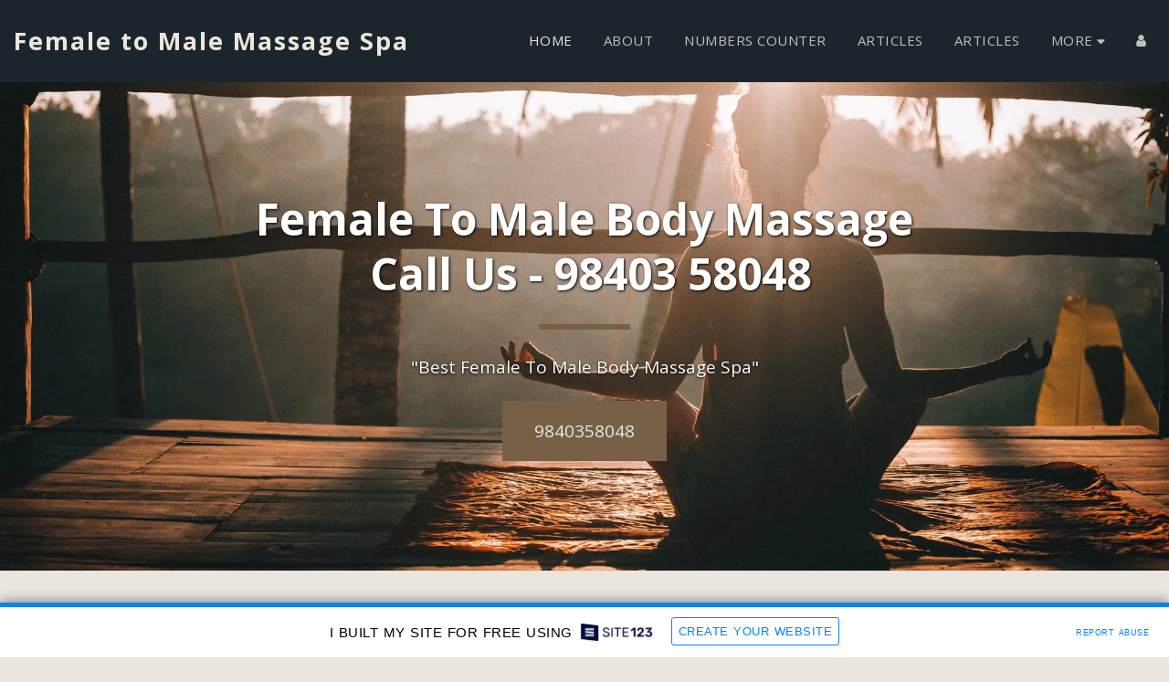

--- FILE ---
content_type: image/svg+xml
request_url: https://images.cdn-files-a.com/ready_uploads/svg/child.svg?v=3
body_size: -9
content:
<svg version="1.1" xmlns="http://www.w3.org/2000/svg" width="366" height="512" viewBox="0 0 366 512"><title>child</title><path d="M339.428 156.571l-83.428 83.429v235.428c0 17.714-14.286 32-32 32s-32-14.286-32-32v-109.714h-18.286v109.714c0 17.714-14.286 32-32 32s-32-14.286-32-32v-235.429l-83.428-83.429c-10.572-10.857-10.572-28 0-38.857 10.857-10.572 28-10.572 38.857 0l65.143 65.143h105.143l65.143-65.143c10.857-10.572 28-10.572 38.857 0 10.572 10.857 10.572 28 0 38.857zM246.857 109.715c0 35.428-28.571 64-64 64s-64-28.572-64-64 28.571-64 64-64 64 28.572 64 64z"></path></svg>

--- FILE ---
content_type: image/svg+xml
request_url: https://images.cdn-files-a.com/ready_uploads/svg/star-half.svg?v=3
body_size: -28
content:
<svg version="1.1" xmlns="http://www.w3.org/2000/svg" width="238" height="512" viewBox="0 0 238 512"><title>star-half</title><path d="M237.714 9.143v382.572l-128.286 67.428c-3.715 2-7.428 3.428-11.428 3.428-8.285 0-12-6.857-12-14.286 0-2 0.285-3.714 0.572-5.714l24.572-142.857-104-101.143c-3.429-3.714-7.143-8.571-7.143-13.714 0-8.571 8.857-12 16-13.143l143.428-20.857 64.286-130c2.571-5.428 7.428-11.714 14-11.714v0z"></path></svg>

--- FILE ---
content_type: image/svg+xml
request_url: https://images.cdn-files-a.com/ready_uploads/svg/dollar.svg?v=3
body_size: 173
content:
<svg version="1.1" xmlns="http://www.w3.org/2000/svg" width="292" height="512" viewBox="0 0 292 512"><title>dollar</title><path d="M279.428 338.572c0 58.286-41.714 104.286-102.286 114.286v50c0 5.143-4 9.143-9.143 9.143h-38.571c-4.857 0-9.143-4-9.143-9.143v-50c-66.857-9.428-103.428-49.428-104.857-51.143-2.857-3.428-3.143-8.286-0.572-11.714l29.428-38.572c1.428-2 4-3.143 6.572-3.428s5.143 0.572 6.857 2.572c0.572 0.286 40.572 38.572 91.143 38.572 28 0 58.286-14.857 58.286-47.143 0-27.428-33.714-40.857-72.286-56.286-51.428-20.286-115.428-46-115.428-117.714 0-52.572 41.143-96 100.857-107.428v-51.428c0-5.143 4.285-9.143 9.143-9.143h38.572c5.143 0 9.143 4 9.143 9.143v50.285c58 6.572 88.857 38 90 39.143 2.857 3.143 3.428 7.428 1.428 10.857l-23.143 41.715c-1.429 2.571-3.714 4.286-6.571 4.571-2.857 0.571-5.428-0.286-7.714-2-0.286-0.286-34.857-30.857-77.714-30.857-36.285 0-61.428 18-61.428 44 0 30.285 34.857 43.715 75.428 59.429 52.572 20.286 112 43.428 112 112.286z"></path></svg>

--- FILE ---
content_type: image/svg+xml
request_url: https://images.cdn-files-a.com/ready_uploads/svg/smile-o.svg?v=3
body_size: 84
content:
<svg version="1.1" xmlns="http://www.w3.org/2000/svg" width="439" height="512" viewBox="0 0 439 512"><title>smile-o</title><path d="M324 307.143c-14.286 46-56.286 76.857-104.572 76.857s-90.286-30.857-104.572-76.857c-3.143-9.714 2.285-19.714 12-22.857 9.428-3.143 19.715 2.286 22.857 12 9.428 30.572 37.714 51.143 69.714 51.143s60.286-20.572 69.714-51.143c3.143-9.714 13.428-15.143 23.143-12 9.428 3.143 14.857 13.143 11.714 22.857zM182.857 182.857c0 20.285-16.285 36.571-36.571 36.571s-36.572-16.286-36.572-36.572 16.285-36.572 36.572-36.572 36.572 16.286 36.572 36.572zM329.143 182.857c0 20.285-16.286 36.571-36.572 36.571s-36.572-16.286-36.572-36.572 16.286-36.572 36.572-36.572 36.572 16.286 36.572 36.572zM402.286 256c0-100.857-82-182.857-182.857-182.857s-182.857 82-182.857 182.857 82 182.857 182.857 182.857 182.857-82 182.857-182.857zM438.857 256c0 121.143-98.286 219.428-219.429 219.428s-219.429-98.286-219.429-219.429 98.285-219.429 219.429-219.429 219.429 98.286 219.429 219.429z"></path></svg>

--- FILE ---
content_type: image/svg+xml
request_url: https://images.cdn-files-a.com/ready_uploads/svg/eye.svg?v=3
body_size: 119
content:
<svg version="1.1" xmlns="http://www.w3.org/2000/svg" width="512" height="512" viewBox="0 0 512 512"><title>eye</title><path d="M475.428 274.286c-27.143-42-64.286-78-108.857-100.857 11.428 19.429 17.428 41.715 17.428 64.285 0 70.572-57.428 128-128 128s-128-57.428-128-128c0-22.572 6-44.857 17.428-64.286-44.572 22.857-81.715 58.857-108.857 100.857 48.857 75.428 127.715 128 219.429 128s170.572-52.572 219.428-128zM269.714 164.571c0-7.429-6.286-13.714-13.714-13.714-47.714 0-86.857 39.143-86.857 86.857 0 7.428 6.286 13.714 13.714 13.714s13.714-6.286 13.714-13.714c0-32.572 26.857-59.428 59.429-59.428 7.428 0 13.714-6.286 13.714-13.714zM512 274.286c0 7.143-2.286 13.714-5.714 19.714-52.572 86.572-148.857 144.857-250.286 144.857s-197.714-58.572-250.286-144.857c-3.429-6-5.715-12.572-5.715-19.714s2.285-13.714 5.715-19.714c52.572-86.286 148.857-144.857 250.286-144.857s197.714 58.571 250.286 144.857c3.428 6 5.714 12.572 5.714 19.714z"></path></svg>